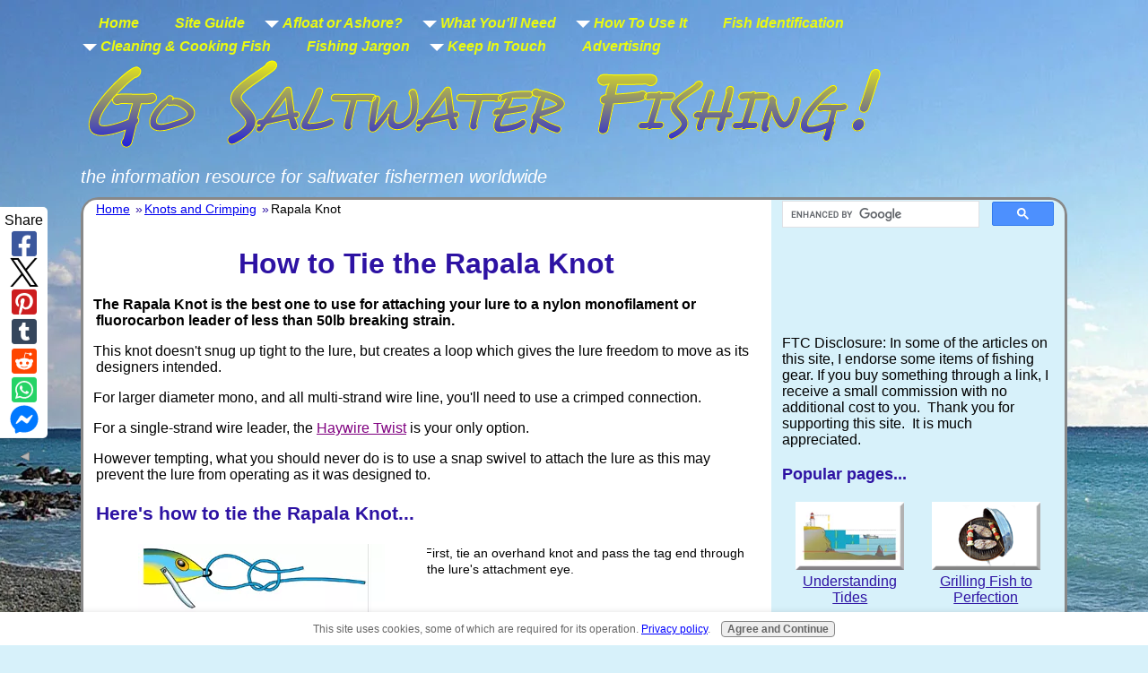

--- FILE ---
content_type: text/html; charset=UTF-8
request_url: https://www.go-saltwater-fishing.com/rapala-knot.html
body_size: 39791
content:
<!DOCTYPE HTML>
<html>
<head><meta http-equiv="content-type" content="text/html; charset=UTF-8"><title>The Rapala Knot Is The Best Way To Attach Lures To Your Mono Line</title><meta name="description" content="The Rapala Knot creates a loop which enables the lure to behave in an unrestricted, natural way. To tie, it's simplicity itself. First make an overhand knot, then"><meta id="viewport" name="viewport" content="width=device-width, initial-scale=1">
<link href="/sd/support-files/A.style.css.pagespeed.cf.Mp0YXLFCZ4.css" rel="stylesheet" type="text/css">
<!-- start: tool_blocks.sbi_html_head -->
<!-- Global site tag (gtag.js) - Google Analytics -->
<script async src="https://www.googletagmanager.com/gtag/js?id=G-6L57NQ2J28"></script>
<script>window.dataLayer=window.dataLayer||[];function gtag(){dataLayer.push(arguments);}gtag('js',new Date());gtag('config','G-6L57NQ2J28');</script>
<link rel="canonical" href="https://www.go-saltwater-fishing.com/rapala-knot.html"/>
<link rel="alternate" type="application/rss+xml" title="RSS" href="https://www.go-saltwater-fishing.com/saltwater-fishing.xml">
<meta property="og:site_name" content="Go Saltwater Fishing"/>
<meta property="og:title" content="The Rapala Knot Is The Best Way To Attach Lures To Your Mono Line"/>
<meta property="og:description" content="The Rapala Knot creates a loop which enables the lure to behave in an unrestricted, natural way. To tie, it's simplicity itself. First make an overhand knot, then"/>
<meta property="og:type" content="article"/>
<meta property="og:url" content="https://www.go-saltwater-fishing.com/rapala-knot.html"/>
<meta property="og:image" content="https://www.go-saltwater-fishing.com/saltwater-fishing-fb.jpg"/>
<meta property="fb:app_id" content="119469288167831"/>
<!-- SD --><link rel="preconnect" href="https://fonts.gstatic.com/" crossorigin>
<!-- BREADCRUMBS -->
<script type="application/ld+json" id="ld-breadcrumb-trail-27360.page-3709225">
        {
          "@context": "https://schema.org",
          "@type": "BreadcrumbList",
          "itemListElement": [{
                "@type": "ListItem",
                "position":1,
                "name": "Home",
                "item": "https://www.go-saltwater-fishing.com/"
            },{
                "@type": "ListItem",
                "position":2,
                "name": "Knots and Crimping",
                "item": "https://www.go-saltwater-fishing.com/saltwater-fishing-knots.html"
            },{
                "@type": "ListItem",
                "position":3,
                "name": "Rapala Knot"
            }]
        }
    </script>
<script>var https_page=0</script>
<style>.responsive_grid_block-188292013 div.responsive_col-1{width:50%}.responsive_grid_block-188292013 div.responsive_col-2{width:50%}@media only screen and (max-width:768px){.responsive_grid_block-188292013 div.responsive_col-1{width:50%}.responsive_grid_block-188292013 div.responsive_col-2{width:50%}}@media only screen and (max-width:447px){.responsive_grid_block-188292013 div.responsive_col-1{width:100%}.responsive_grid_block-188292013 div.responsive_col-2{width:100%}}</style>
<style>.responsive_grid_block-187293135 div.responsive_col-1{width:16.67%}.responsive_grid_block-187293135 div.responsive_col-2{width:16.66%}.responsive_grid_block-187293135 div.responsive_col-3{width:16.665%}.responsive_grid_block-187293135 div.responsive_col-4{width:16.66%}.responsive_grid_block-187293135 div.responsive_col-5{width:16.665%}.responsive_grid_block-187293135 div.responsive_col-6{width:16.66%}@media only screen and (max-width:768px){.responsive_grid_block-187293135 div.responsive_col-1{width:33.333%}.responsive_grid_block-187293135 div.responsive_col-2{width:33.333%}.responsive_grid_block-187293135 div.responsive_col-3{width:33.333%}.responsive_grid_block-187293135 div.responsive_col-4{width:33.333%}.responsive_grid_block-187293135 div.responsive_col-5{width:33.333%}.responsive_grid_block-187293135 div.responsive_col-6{width:33.333%}}@media only screen and (max-width:447px){.responsive_grid_block-187293135 div.responsive_col-1{width:50%}.responsive_grid_block-187293135 div.responsive_col-2{width:50%}.responsive_grid_block-187293135 div.responsive_col-3{width:50%}.responsive_grid_block-187293135 div.responsive_col-4{width:50%}.responsive_grid_block-187293135 div.responsive_col-5{width:50%}.responsive_grid_block-187293135 div.responsive_col-6{width:50%}}</style>
<style>.responsive_grid_block-229045487 div.responsive_col-1{width:50%}.responsive_grid_block-229045487 div.responsive_col-2{width:50%}@media only screen and (max-width:768px){.responsive_grid_block-229045487 div.responsive_col-1{width:50%}.responsive_grid_block-229045487 div.responsive_col-2{width:50%}}@media only screen and (max-width:447px){.responsive_grid_block-229045487 div.responsive_col-1{width:100%}.responsive_grid_block-229045487 div.responsive_col-2{width:100%}}</style>
<style>.responsive_grid_block-229045518 div.responsive_col-1{width:50%}.responsive_grid_block-229045518 div.responsive_col-2{width:50%}@media only screen and (max-width:768px){.responsive_grid_block-229045518 div.responsive_col-1{width:50%}.responsive_grid_block-229045518 div.responsive_col-2{width:50%}}@media only screen and (max-width:447px){.responsive_grid_block-229045518 div.responsive_col-1{width:100%}.responsive_grid_block-229045518 div.responsive_col-2{width:100%}}</style>
<style>.responsive_grid_block-229045534 div.responsive_col-1{width:50.1%}.responsive_grid_block-229045534 div.responsive_col-2{width:49.9%}@media only screen and (max-width:768px){.responsive_grid_block-229045534 div.responsive_col-1{width:50%}.responsive_grid_block-229045534 div.responsive_col-2{width:50%}}@media only screen and (max-width:447px){.responsive_grid_block-229045534 div.responsive_col-1{width:100%}.responsive_grid_block-229045534 div.responsive_col-2{width:100%}}</style>
<script src="https://www.go-saltwater-fishing.com/sd/support-files/gdprcookie.js.pagespeed.jm.pkndbbCar4.js" async defer></script><!-- end: tool_blocks.sbi_html_head -->
<!-- start: shared_blocks.131023076#end-of-head -->
<!-- Google Analytics -->
<!-- Replaced by GA Connected Service -->
<script data-grow-initializer="">!(function(){window.growMe||((window.growMe=function(e){window.growMe._.push(e);}),(window.growMe._=[]));var e=document.createElement("script");(e.type="text/javascript"),(e.src="https://faves.grow.me/main.js"),(e.defer=!0),e.setAttribute("data-grow-faves-site-id","U2l0ZTpjMjMzNzM0NS05Yjk4LTQ3MWUtYWYzNS1jNzllMjBlMTE0MTc=");var t=document.getElementsByTagName("script")[0];t.parentNode.insertBefore(e,t);})();</script>
<script async data-noptimize="1" data-cfasync="false" src="//scripts.scriptwrapper.com/tags/c2337345-9b98-471e-af35-c79e20e11417.js"></script>
<!-- end: shared_blocks.131023076#end-of-head -->
<script>var FIX=FIX||{};</script>
</head>
<body class="responsive">
<div id="PageWrapper" class="modern">
<div id="HeaderWrapper">
<div id="Header">
<div class="Liner">
<div class="WebsiteName">
<a href="/">Go Saltwater Fishing!</a>
</div><div class="Tagline">the information resource for saltwater fishermen worldwide</div>
<!-- start: shared_blocks.131023072#top-of-header -->
<div class="" style="margin-left: auto; margin-right: auto; float: none; width: 100%; box-sizing: border-box"><!-- start: tool_blocks.navbar.horizontal.center --><div class="ResponsiveNavWrapper">
<div class="ResponsiveNavButton"><span>Menu</span></div><div class="HorizontalNavBarCenter HorizontalNavBar HorizontalNavBarCSS ResponsiveNav"><ul class="root"><li class="li1"><a href="/">Home</a></li><li class="li1"><a href="/go-saltwater-fishing-site-map.html">Site Guide</a></li><li class="li1 submenu"><span class="navheader">Afloat or Ashore?</span><ul><li class="li2"><a href="/shore-fishing.html">Shore Fishing</a></li><li class="li2"><a href="/boat-fishing.html">Boat Fishing</a></li><li class="li2"><a href="/saltwater-fishing-boats.html">Especially for Fishing Boat Owners</a></li><li class="li2"><a href="/ocean-kayak-fishing.html">Especially for Kayakers</a></li><li class="li2"><a href="/sailboat-cruising.html">Especially for Sailboaters</a></li></ul></li><li class="li1 submenu"><span class="navheader">What You'll Need</span><ul><li class="li2"><a href="/saltwater-fishing-gear.html">Fishing Gear</a></li><li class="li2"><a href="/saltwater-fishing-rods.html">All About Rods</a></li><li class="li2"><a href="/saltwater-fishing-reels.html">All About Reels</a></li><li class="li2"><a href="/fishing-rods-and-reels.html">Rod and Reel Combos</a></li><li class="li2"><a href="/salt-water-fishing-lures.html">Artificial Lures</a></li><li class="li2"><a href="/fishing-baits.html">Natural Bait</a></li><li class="li2"><a href="/fishing-line-comparison.html">Fishing Line</a></li><li class="li2"><a href="/fish-hooks.html">Hooks</a></li></ul></li><li class="li1 submenu"><span class="navheader">How To Use It</span><ul><li class="li2"><a href="/fishing-techniques.html">Fishing Techniques</a></li><li class="li2"><a href="/fishing-rigs.html">Fishing Rigs</a></li><li class="li2"><a href="/saltwater-fishing-tips.html">Fishing Tips</a></li><li class="li2"><a href="/saltwater-fishing-knots.html">Knots and Crimping</a></li></ul></li><li class="li1"><a href="/saltwater-fish-identification.html">Fish Identification</a></li><li class="li1 submenu"><span class="navheader">Cleaning & Cooking Fish</span><ul><li class="li2"><a href="/cleaning-fish.html">Cleaning Your Catch</a></li><li class="li2"><a href="/cooking-fish.html">Cooking your Catch</a></li></ul></li><li class="li1"><a href="/fishing-terms.html">Fishing Jargon</a></li><li class="li1 submenu"><span class="navheader">Keep In Touch</span><ul><li class="li2"><a href="/about-us.html">About Us</a></li><li class="li2"><a href="/Contact-Us.html">Contact Us</a></li><li class="li2"><a href="/saltwater-fishing-blog.html">What's New?</a></li></ul></li><li class="li1"><a href="/advertising.html">Advertising</a></li></ul></div></div>
<!-- end: tool_blocks.navbar.horizontal.center -->
</div>
<!-- end: shared_blocks.131023072#top-of-header -->
<!-- start: shared_blocks.131023032#bottom-of-header -->
<!-- end: shared_blocks.131023032#bottom-of-header -->
</div><!-- end Liner -->
</div><!-- end Header -->
</div><!-- end HeaderWrapper -->
<div id="ColumnsWrapper">
<div id="ContentWrapper">
<div id="ContentColumn">
<div class="Liner">
<!-- start: shared_blocks.131023029#above-h1 -->
<div class="BreadcrumbBlock BreadcrumbBlockLeft">
<!-- Breadcrumbs: Knots and Crimping --><!--  -->
<ol class="BreadcrumbTiers" id="breadcrumb-trail-27360.page-3709225">
<li class="BreadcrumbItem" id="breadcrumb-trail-27360.page-3709225.346842"><a href="https://www.go-saltwater-fishing.com/"><span>Home</span></a></li>
<li class="BreadcrumbItem" id="breadcrumb-trail-27360.page-3709225.3300052"><a href="https://www.go-saltwater-fishing.com/saltwater-fishing-knots.html"><span>Knots and Crimping</span></a></li>
<li class="BreadcrumbItem" id="breadcrumb-trail-27360.page-3709225.3709225"><span>Rapala Knot</span></li></ol>
</div>
<!-- end: shared_blocks.131023029#above-h1 -->
<h1 style="text-align: center">How to Tie the Rapala Knot<br/></h1>
<!-- start: shared_blocks.131023080#below-h1 -->
<!-- end: shared_blocks.131023080#below-h1 -->
<p><b>The Rapala Knot is the best one to use for attaching your lure to a nylon monofilament or fluorocarbon leader of less than 50lb breaking strain.<br/></b></p>
<!-- start: shared_blocks.131023075#below-paragraph-1 --><!-- end: shared_blocks.131023075#below-paragraph-1 -->
<p style="text-align: start;">This knot doesn't snug up tight to the lure, but creates a loop which gives the lure freedom to move as its designers intended.</p><p style="text-align: start;">For larger diameter mono, and all multi-strand wire line, you'll need to use a crimped connection.</p><p style="text-align: start;">For a single-strand wire leader, the&#xa0;<a style="color: purple;" href="https://www.go-saltwater-fishing.com/haywire-twist.html" onclick="return FIX.track(this);"><u>Haywire Twist</u></a>&#xa0;is your only option.</p><p style="text-align: start;">However tempting, what you should never do is to use a snap swivel to attach the lure as this may prevent the lure from operating as it was designed to.</p>
<h3>Here's how to tie the Rapala Knot...<br/></h3>
<div class="responsive_grid_block-2 responsive_grid_block-188292013"><div class="responsive-row"><div class="responsive_col-1 responsive_grid_block-188292013">
<div class="ImageBlock ImageBlockCenter"><img src="[data-uri]" alt="How to Tie the Rapala Knot, Stage 1" title="How to Tie the Rapala Knot, Stage 1" data-pin-media="https://www.go-saltwater-fishing.com/images/Rapala-knot1.jpg" style="width: 275px; height: auto"><span class="Caption CaptionCenter" style="max-width:275px"><b>Stage 1</b></span></div>
</div><div class="responsive_col-2 responsive_grid_block-188292013">
<p><span style="color: rgb(0, 0, 0);font-family: 'lucida sans unicode','lucida grande',verdana,arial,sans-serif;font-size: 14px;font-style: normal;font-weight: normal;text-align: start;background-color: rgb(255, 255, 255);">First, tie an overhand knot and pass the tag end through the lure's attachment eye.</span></p>
</div></div><!-- responsive_row --><div class="responsive-row"><div class="responsive_col-1 responsive_grid_block-188292013">
<div class="ImageBlock ImageBlockCenter"><img src="https://www.go-saltwater-fishing.com/images/xRapala-knot2.jpg.pagespeed.ic.Au8dxQAi8v.webp" width="275" height="109" alt="How to Tie the Rapala Knot, Stage 2" title="How to Tie the Rapala Knot, Stage 2" data-pin-media="https://www.go-saltwater-fishing.com/images/Rapala-knot2.jpg" style="width: 275px; height: auto"><span class="Caption CaptionCenter" style="max-width:275px"><b>Stage 2</b></span></div>
</div><div class="responsive_col-2 responsive_grid_block-188292013">
<p><span style="color: rgb(0, 0, 0);font-family: 'lucida sans unicode','lucida grande',verdana,arial,sans-serif;font-size: 14px;font-style: normal;font-weight: normal;text-align: start;background-color: rgb(255, 255, 255);">Then, wrap the tag end three times around the standing part of the line before tucking it back through the overhand knot as shown.</span></p>
</div></div><!-- responsive_row --><div class="responsive-row"><div class="responsive_col-1 responsive_grid_block-188292013">
<div class="ImageBlock ImageBlockCenter"><img src="https://www.go-saltwater-fishing.com/images/xRapala-knot3.jpg.pagespeed.ic.F85SPEnMQs.webp" width="275" height="129" alt="How to Tie the Rapala Knot, Stage 3" title="How to Tie the Rapala Knot, Stage 3" data-pin-media="https://www.go-saltwater-fishing.com/images/Rapala-knot3.jpg" style="width: 275px; height: auto"><span class="Caption CaptionCenter" style="max-width:275px"><b>Stage 3</b></span></div>
</div><div class="responsive_col-2 responsive_grid_block-188292013">
<p><span style="color: rgb(0, 0, 0);font-family: 'lucida sans unicode','lucida grande',verdana,arial,sans-serif;font-size: 14px;font-style: normal;font-weight: normal;text-align: start;background-color: rgb(255, 255, 255);">Next, pass the tag end back through the loop you've formed ...</span></p>
</div></div><!-- responsive_row --><div class="responsive-row"><div class="responsive_col-1 responsive_grid_block-188292013">
<div class="ImageBlock ImageBlockCenter"><img src="[data-uri]" alt="How to Tie the Rapala Knot, Stage 4" title="How to Tie the Rapala Knot, Stage 4" data-pin-media="https://www.go-saltwater-fishing.com/images/Rapala-knot4.jpg" style="width: 275px; height: auto"><span class="Caption CaptionCenter" style="max-width:275px"><b>Stage 4</b></span></div>
</div><div class="responsive_col-2 responsive_grid_block-188292013">
<p><span style="color: rgb(0, 0, 0);font-family: 'lucida sans unicode','lucida grande',verdana,arial,sans-serif;font-size: 14px;font-style: normal;font-weight: normal;text-align: start;background-color: rgb(255, 255, 255);">... and finally pull the knot up tight.</span></p>
</div></div><!-- responsive_row --></div><!-- responsive_grid_block -->
<!-- start: shared_blocks.232125406#PRO-KNOT Saltwater Fishing Knot Cards -->
<div class="ImageBlock ImageBlockCenter"><a href="https://bassproshops.vzck.net/vo4DL" onclick="return FIX.track(this);" rel="noopener nofollow" target="_blank"><img src="https://www.go-saltwater-fishing.com/images/xPRO-KNOTSaltwaterFishingKno.jpg.pagespeed.ic.27Aj3OfGVk.webp" width="650" height="451" alt="PRO-KNOT Saltwater Fishing Knot Cards" title="PRO-KNOT Saltwater Fishing Knot Cards" data-pin-media="https://www.go-saltwater-fishing.com/images/PRO-KNOTSaltwaterFishingKno.jpg" style="width: 650px; height: auto"><span class="Caption CaptionCenter" style="max-width:650px"><b>PRO-KNOT Saltwater Fishing Knot Cards</b></span></a></div>
<!-- end: shared_blocks.232125406#PRO-KNOT Saltwater Fishing Knot Cards -->
<!-- start: shared_blocks.223783907#RP Knots -->
<div class="RelatedPagesContainer" style="box-sizing: border-box"><h2>More Knots...</h2>
<div class="RelatedPagesBlock" style="text-align:left"><!--  --><ul data-maxitems="5" class="text"><li><div class="relatedpages-default" id="relatedpages223783909" id="223783909">
<div class="relatedPagesThumbnail "><a href="/haywire-twist.html">&nbsp;</a></div>
<div class="desc"> <h3><a href="/haywire-twist.html">The Haywire Twist - Join Single Strand Wire To Hooks, Lures & Swivels</a></h3><p>Crimps won’t hold in single-strand wire – you’ll need to learn the Haywire Twist for the connection at the lure and other items of hardware like swivels and hooks</p></div></div></li><li><div class="relatedpages-default" id="relatedpages223783909" id="223783909">
<div class="relatedPagesThumbnail "><a href="/dropper-loop.html">&nbsp;</a></div>
<div class="desc"> <h3><a href="/dropper-loop.html">The Dropper Loop is a ‘Stand-Off’ Loop for Paternoster and Jig Rigs</a></h3><p>There are several ways of forming a dropper loop but they are all relatively weak. This version however is one of the strongest</p></div></div></li><li><div class="relatedpages-default" id="relatedpages223783909" id="223783909">
<div class="relatedPagesThumbnail "><a href="/braid-knot.html">&nbsp;</a></div>
<div class="desc"> <h3><a href="/braid-knot.html">Use The Braid Knot For Attaching Braid Lines To Swivels</a></h3><p>Braided polyester line accepts a variety of knots, but this one, the braid knot, is particularly suited to it - and its a cinch to tie</p></div></div></li><li><div class="relatedpages-default" id="relatedpages223783909" id="223783909">
<div class="relatedPagesThumbnail "><a href="/albright-knot.html">&nbsp;</a></div>
<div class="desc"> <h3><a href="/albright-knot.html">The Albright Knot - Connect Mono Or Braid Line To Single Strand Wire</a></h3><p>Crimps won’t hold in single-strand wire. You’ll need to learn the Albright Knot for joining it to your main line, and the Haywire Twist for the connection at the lure</p></div></div></li></ul>
</div>
</div>
<!-- end: shared_blocks.223783907#RP Knots -->
<!-- start: shared_blocks.131023074#above-socialize-it -->
<div id="amzn-assoc-ad-eee83de9-b012-483a-ac80-2a877df8a0ba"></div><script async src="//z-na.amazon-adsystem.com/widgets/onejs?MarketPlace=US&adInstanceId=eee83de9-b012-483a-ac80-2a877df8a0ba"></script>
<div align="center"><fb:like href="https://www.go-saltwater-fishing.com/" send="false" width="450" show_faces="false" font="lucida grande"></fb:like></div>
<!-- start: tool_blocks.faceit_comment -->
<div id="COMMENTING" class="fb-comment"><h3><span style="color:red;">New!</span> Comments</h3> Have your say about what you've just read! Leave me a comment in the box below.<div class="fb-comments" data-href="http://www.go-saltwater-fishing.com/rapala-knot.html" data-numposts="5" data-width="500"></div></div><!-- end: tool_blocks.faceit_comment -->
<!-- start: tool_blocks.whatsnew.[base64] -->
<div class="WhatsNew" style="width: 100%">
<h2><a href="https://www.go-saltwater-fishing.com/saltwater-fishing-blog.html">Recent Articles</a></h2><div class="WhatsNew-subscribe">
<img loading="lazy" class="WhatsNew-icon" src="[data-uri]" alt="RSS"/>
<ul>
<li>
<a href="https://www.go-saltwater-fishing.com/saltwater-fishing.xml">
<img loading="lazy" src="[data-uri]" alt="XML RSS"/>
</a>
</li> <li>
<a href="https://feedly.com/i/subscription/feed/https://www.go-saltwater-fishing.com/saltwater-fishing.xml" target="new" rel="nofollow">
<img loading="lazy" src="[data-uri]" alt="follow us in feedly"/>
</a>
</li> <li>
<a href="https://add.my.yahoo.com/rss?url=https://www.go-saltwater-fishing.com/saltwater-fishing.xml" target="new" rel="nofollow">
<img loading="lazy" src="[data-uri]" alt="Add to My Yahoo!"/>
</a>
</li> </ul>
</div><ol>
<li>
<h3><a href="https://www.go-saltwater-fishing.com/fishing-rods-and-reels.html">Sea Fishing Rods and Reels Must Be Compatible for a Balanced Outfit</a></h3><p class="WhatsNew-time"><abbr title="2021-03-08T08:30:10-0500">Mar 08, 21 08:30 AM</abbr></p><div class="WhatsNew-content">A quality reel fitted to a quality rod doesn't necessarily make it a quality outfit. Your fishing rods and reels have to be properly matched if you're to get the best out of them, and here’s how</div><p class="WhatsNew-more"><a href="/fishing-rods-and-reels.html">Read More</a></p></li>
<li>
<h3><a href="https://www.go-saltwater-fishing.com/lure-fishing-tip.html">Essential Lure Fishing Tips That All Saltwater Anglers Should Know</a></h3><p class="WhatsNew-time"><abbr title="2021-03-08T04:51:50-0500">Mar 08, 21 04:51 AM</abbr></p><div class="WhatsNew-content">Which single lure fishing tip applies to trolling, jigging, baitcasting, spinning, fly fishing and any other branch of lure fishing? Well, it is the one at the top of this list</div><p class="WhatsNew-more"><a href="/lure-fishing-tip.html">Read More</a></p></li>
<li>
<h3><a href="https://www.go-saltwater-fishing.com/jig-fishing-tips.html">Vital Jig Fishing Tips That You Really Cannot Afford To Miss!</a></h3><p class="WhatsNew-time"><abbr title="2021-03-07T10:20:45-0500">Mar 07, 21 10:20 AM</abbr></p><div class="WhatsNew-content">Essential jig fishing tips to help you select the right lure for successful jig fishing, together with the techniques required to get the most out of your jig fishing outfit</div><p class="WhatsNew-more"><a href="/jig-fishing-tips.html">Read More</a></p></li></ol></div><!-- end: tool_blocks.whatsnew.[base64] -->
<!-- start: shared_blocks.136339752#para divider -->
<hr style="color:#1d43bf;background-color:#1d43bf;border-style:solid;width:100%;height:1px;margin-left:auto;margin-right:auto;">
<!-- end: shared_blocks.136339752#para divider -->
<!-- end: shared_blocks.131023074#above-socialize-it -->
<!-- start: shared_blocks.131023031#socialize-it -->
<!-- start: tool_blocks.social_sharing -->
<div class="SocialShare SocialShareSticky SocialShareStickyLeft"><label>Share</label><a href="#" rel="noopener noreferrer" onclick="window.open('https://www.facebook.com/sharer.php?u='+ encodeURIComponent(document.location.href) +'&t=' + encodeURIComponent(document.title), 'sharer','toolbar=0,status=0,width=700,height=500,resizable=yes,scrollbars=yes');return false;" target="_blank" class="socialIcon facebook"><svg width="20" height="20" aria-hidden="true" focusable="false" data-prefix="fab" data-icon="facebook-square" role="img" xmlns="http://www.w3.org/2000/svg" viewBox="0 0 448 512"><path fill="currentColor" d="M400 32H48A48 48 0 0 0 0 80v352a48 48 0 0 0 48 48h137.25V327.69h-63V256h63v-54.64c0-62.15 37-96.48 93.67-96.48 27.14 0 55.52 4.84 55.52 4.84v61h-31.27c-30.81 0-40.42 19.12-40.42 38.73V256h68.78l-11 71.69h-57.78V480H400a48 48 0 0 0 48-48V80a48 48 0 0 0-48-48z" class=""></path></svg><span>Facebook</span></a><a href="#" rel="noopener noreferrer" onclick="window.open('https://twitter.com/intent/tweet?text=Reading%20about%20this:%20'+encodeURIComponent(document.title)+'%20-%20' + encodeURIComponent(document.location.href), 'sharer','toolbar=0,status=0,width=700,height=500,resizable=yes,scrollbars=yes');return false;" target="_blank" class="socialIcon twitter"><svg width="20" height="20" aria-hidden="true" focusable="false" data-prefix="fab" data-icon="twitter-square" role="img" viewBox="0 0 1200 1227" fill="none" xmlns="http://www.w3.org/2000/svg"><path d="M714.163 519.284L1160.89 0H1055.03L667.137 450.887L357.328 0H0L468.492 681.821L0 1226.37H105.866L515.491 750.218L842.672 1226.37H1200L714.137 519.284H714.163ZM569.165 687.828L521.697 619.934L144.011 79.6944H306.615L611.412 515.685L658.88 583.579L1055.08 1150.3H892.476L569.165 687.854V687.828Z" fill="currentColor"></path></svg><span>X</span></a><a href="#" rel="noopener noreferrer" onclick="var script = document.createElement('script');script.setAttribute('type','text/javascript');script.setAttribute('src', 'https://assets.pinterest.com/js/pinmarklet.js');document.getElementsByTagName('head')[0].appendChild(script);return false" target="_blank" class="socialIcon pinterest"><svg width="20" height="20" aria-hidden="true" focusable="false" data-prefix="fab" data-icon="pinterest-square" role="img" xmlns="http://www.w3.org/2000/svg" viewBox="0 0 448 512"><path fill="currentColor" d="M448 80v352c0 26.5-21.5 48-48 48H154.4c9.8-16.4 22.4-40 27.4-59.3 3-11.5 15.3-58.4 15.3-58.4 8 15.3 31.4 28.2 56.3 28.2 74.1 0 127.4-68.1 127.4-152.7 0-81.1-66.2-141.8-151.4-141.8-106 0-162.2 71.1-162.2 148.6 0 36 19.2 80.8 49.8 95.1 4.7 2.2 7.1 1.2 8.2-3.3.8-3.4 5-20.1 6.8-27.8.6-2.5.3-4.6-1.7-7-10.1-12.3-18.3-34.9-18.3-56 0-54.2 41-106.6 110.9-106.6 60.3 0 102.6 41.1 102.6 99.9 0 66.4-33.5 112.4-77.2 112.4-24.1 0-42.1-19.9-36.4-44.4 6.9-29.2 20.3-60.7 20.3-81.8 0-53-75.5-45.7-75.5 25 0 21.7 7.3 36.5 7.3 36.5-31.4 132.8-36.1 134.5-29.6 192.6l2.2.8H48c-26.5 0-48-21.5-48-48V80c0-26.5 21.5-48 48-48h352c26.5 0 48 21.5 48 48z" class=""></path></svg><span>Pinterest</span></a><a href="#" rel="noopener noreferrer" onclick="window.open('https://www.tumblr.com/share/link?url='+ encodeURIComponent(document.location.href) + '&name='+ encodeURIComponent(document.title), 'sharer','toolbar=0,status=0,width=700,height=500,resizable=yes,scrollbars=yes');return false;" target="_blank" class="socialIcon tumblr"><svg width="20" height="20" aria-hidden="true" focusable="false" data-prefix="fab" data-icon="tumblr-square" role="img" xmlns="http://www.w3.org/2000/svg" viewBox="0 0 448 512"><path fill="currentColor" d="M400 32H48C21.5 32 0 53.5 0 80v352c0 26.5 21.5 48 48 48h352c26.5 0 48-21.5 48-48V80c0-26.5-21.5-48-48-48zm-82.3 364.2c-8.5 9.1-31.2 19.8-60.9 19.8-75.5 0-91.9-55.5-91.9-87.9v-90h-29.7c-3.4 0-6.2-2.8-6.2-6.2v-42.5c0-4.5 2.8-8.5 7.1-10 38.8-13.7 50.9-47.5 52.7-73.2.5-6.9 4.1-10.2 10-10.2h44.3c3.4 0 6.2 2.8 6.2 6.2v72h51.9c3.4 0 6.2 2.8 6.2 6.2v51.1c0 3.4-2.8 6.2-6.2 6.2h-52.1V321c0 21.4 14.8 33.5 42.5 22.4 3-1.2 5.6-2 8-1.4 2.2.5 3.6 2.1 4.6 4.9l13.8 40.2c1 3.2 2 6.7-.3 9.1z" class=""></path></svg><span>Tumblr</span></a><a href="#" rel="noopener noreferrer" onclick="window.open('https://reddit.com/submit?url='+ encodeURIComponent(document.location.href) + '&title=' + encodeURIComponent(document.title), 'sharer','toolbar=0,status=0,width=700,height=500,resizable=yes,scrollbars=yes');return false;" target="_blank" class="socialIcon reddit"><svg width="20" height="20" aria-hidden="true" focusable="false" data-prefix="fab" data-icon="reddit-square" role="img" xmlns="http://www.w3.org/2000/svg" viewBox="0 0 448 512"><path fill="currentColor" d="M283.2 345.5c2.7 2.7 2.7 6.8 0 9.2-24.5 24.5-93.8 24.6-118.4 0-2.7-2.4-2.7-6.5 0-9.2 2.4-2.4 6.5-2.4 8.9 0 18.7 19.2 81 19.6 100.5 0 2.4-2.3 6.6-2.3 9 0zm-91.3-53.8c0-14.9-11.9-26.8-26.5-26.8-14.9 0-26.8 11.9-26.8 26.8 0 14.6 11.9 26.5 26.8 26.5 14.6 0 26.5-11.9 26.5-26.5zm90.7-26.8c-14.6 0-26.5 11.9-26.5 26.8 0 14.6 11.9 26.5 26.5 26.5 14.9 0 26.8-11.9 26.8-26.5 0-14.9-11.9-26.8-26.8-26.8zM448 80v352c0 26.5-21.5 48-48 48H48c-26.5 0-48-21.5-48-48V80c0-26.5 21.5-48 48-48h352c26.5 0 48 21.5 48 48zm-99.7 140.6c-10.1 0-19 4.2-25.6 10.7-24.1-16.7-56.5-27.4-92.5-28.6l18.7-84.2 59.5 13.4c0 14.6 11.9 26.5 26.5 26.5 14.9 0 26.8-12.2 26.8-26.8 0-14.6-11.9-26.8-26.8-26.8-10.4 0-19.3 6.2-23.8 14.9l-65.7-14.6c-3.3-.9-6.5 1.5-7.4 4.8l-20.5 92.8c-35.7 1.5-67.8 12.2-91.9 28.9-6.5-6.8-15.8-11-25.9-11-37.5 0-49.8 50.4-15.5 67.5-1.2 5.4-1.8 11-1.8 16.7 0 56.5 63.7 102.3 141.9 102.3 78.5 0 142.2-45.8 142.2-102.3 0-5.7-.6-11.6-2.1-17 33.6-17.2 21.2-67.2-16.1-67.2z" class=""></path></svg><span>Reddit</span></a><a href="#" rel="noopener noreferrer" onclick="window.open('https://api.whatsapp.com/send?text='+encodeURIComponent(document.location.href), 'sharer','toolbar=0,status=0,width=700,height=500,resizable=yes,scrollbars=yes');return false;" target="_blank" class="socialIcon whatsapp"><svg width="20" height="20" aria-hidden="true" focusable="false" data-prefix="fab" data-icon="whatsapp-square" role="img" xmlns="http://www.w3.org/2000/svg" viewBox="0 0 448 512"><path fill="currentColor" d="M224 122.8c-72.7 0-131.8 59.1-131.9 131.8 0 24.9 7 49.2 20.2 70.1l3.1 5-13.3 48.6 49.9-13.1 4.8 2.9c20.2 12 43.4 18.4 67.1 18.4h.1c72.6 0 133.3-59.1 133.3-131.8 0-35.2-15.2-68.3-40.1-93.2-25-25-58-38.7-93.2-38.7zm77.5 188.4c-3.3 9.3-19.1 17.7-26.7 18.8-12.6 1.9-22.4.9-47.5-9.9-39.7-17.2-65.7-57.2-67.7-59.8-2-2.6-16.2-21.5-16.2-41s10.2-29.1 13.9-33.1c3.6-4 7.9-5 10.6-5 2.6 0 5.3 0 7.6.1 2.4.1 5.7-.9 8.9 6.8 3.3 7.9 11.2 27.4 12.2 29.4s1.7 4.3.3 6.9c-7.6 15.2-15.7 14.6-11.6 21.6 15.3 26.3 30.6 35.4 53.9 47.1 4 2 6.3 1.7 8.6-1 2.3-2.6 9.9-11.6 12.5-15.5 2.6-4 5.3-3.3 8.9-2 3.6 1.3 23.1 10.9 27.1 12.9s6.6 3 7.6 4.6c.9 1.9.9 9.9-2.4 19.1zM400 32H48C21.5 32 0 53.5 0 80v352c0 26.5 21.5 48 48 48h352c26.5 0 48-21.5 48-48V80c0-26.5-21.5-48-48-48zM223.9 413.2c-26.6 0-52.7-6.7-75.8-19.3L64 416l22.5-82.2c-13.9-24-21.2-51.3-21.2-79.3C65.4 167.1 136.5 96 223.9 96c42.4 0 82.2 16.5 112.2 46.5 29.9 30 47.9 69.8 47.9 112.2 0 87.4-72.7 158.5-160.1 158.5z" class=""></path></svg><span>WhatsApp</span></a><a href="#" rel="noopener noreferrer" onclick="window.open('https://www.facebook.com/dialog/send?app_id=119469288167831&link='+encodeURIComponent(document.location.href)+'&redirect_uri='+encodeURIComponent(document.location.href), 'sharer','toolbar=0,status=0,width=850,height=500,resizable=yes,scrollbars=yes');return false;" target="_blank" class="socialIcon messenger"><svg width="20" height="20" aria-hidden="true" focusable="false" data-prefix="fab" data-icon="facebook-messenger" role="img" xmlns="http://www.w3.org/2000/svg" viewBox="0 0 512 512"><path fill="currentColor" d="M256.55 8C116.52 8 8 110.34 8 248.57c0 72.3 29.71 134.78 78.07 177.94 8.35 7.51 6.63 11.86 8.05 58.23A19.92 19.92 0 0 0 122 502.31c52.91-23.3 53.59-25.14 62.56-22.7C337.85 521.8 504 423.7 504 248.57 504 110.34 396.59 8 256.55 8zm149.24 185.13l-73 115.57a37.37 37.37 0 0 1-53.91 9.93l-58.08-43.47a15 15 0 0 0-18 0l-78.37 59.44c-10.46 7.93-24.16-4.6-17.11-15.67l73-115.57a37.36 37.36 0 0 1 53.91-9.93l58.06 43.46a15 15 0 0 0 18 0l78.41-59.38c10.44-7.98 24.14 4.54 17.09 15.62z" class=""></path></svg><span>Messenger</span></a><a href="#" title="Show / Hide" onclick="this.parentNode.classList.toggle('hidden'); return false;"><img class="hideButton" alt="Show / Hide" src="[data-uri]"></a></div>
<!-- end: tool_blocks.social_sharing -->
<!-- end: shared_blocks.131023031#socialize-it -->
<!-- start: shared_blocks.131023071#below-socialize-it -->
<!-- end: shared_blocks.131023071#below-socialize-it -->
</div><!-- end Liner -->
</div><!-- end ContentColumn -->
</div><!-- end ContentWrapper -->
<div id="NavWrapper">
<div id="NavColumn">
<div class="Liner">
<!-- start: shared_blocks.131023081#top-of-nav-column -->
<div class="" style="float: left; width: 100%; box-sizing: border-box"><div align="right"><form action="https://www.google.com" id="cse-search-box" target="_blank">
<div>
<script async src="https://cse.google.com/cse.js?cx=partner-pub-1033306549679837:5840394375"></script>
<div class="gcse-searchbox-only"></div>
</div>
</form>
<script src="https://www.google.com/coop/cse/brand?form=cse-search-box&amp;lang=en"></script>
</div>
<!-- start: tool_blocks.faceit_like.3 --><div style='min-height:94px; display: block;'><div class="fb-like" data-font="tahoma" data-href="http://www.go-saltwater-fishing.com" data-layout="button_count" data-send="false" data-show-faces="false" data-width="160"></div></div><!-- end: tool_blocks.faceit_like.3 -->
<p>FTC Disclosure: In some of the articles on this site, I endorse some items of fishing gear. If you buy something through a link, I receive a small commission with no additional cost to you.&#xa0; Thank you for supporting this site.&#xa0; It is much appreciated.</p>
<h4>Popular pages...</h4>
<!-- start: shared_blocks.229045487#TN - Top Nav -->
<div class="responsive_grid_block-2 responsive_grid_block-229045487"><div class="responsive-row"><div class="responsive_col-1 responsive_grid_block-229045487">
<div class="ImageBlock ImageBlockCenter"><a href="https://www.go-saltwater-fishing.com/how-to-read-tide-tables.html" title="Go to How to Read Tide Tables "><img src="[data-uri]" width="121" height="75.625" alt="Thumbnail sketch - Tidal differances" title="Thumbnail sketch - Tidal differances" data-pin-media="https://www.go-saltwater-fishing.com/images/thumb-tidal-range.png" style="width: 121px; height: auto"><span class="Caption CaptionCenter" style="max-width:121px">Understanding Tides</span></a></div>
</div><div class="responsive_col-2 responsive_grid_block-229045487">
<div class="ImageBlock ImageBlockCenter"><a href="https://www.go-saltwater-fishing.com/grilled-fish-recipes.html" title="Go to Grilled Fish Recipes that Really Get Your Taste Buds Up On Their Toes!"><img src="https://www.go-saltwater-fishing.com/images/xthumb-barbecue.png.pagespeed.ic.KTja6afHqK.webp" width="121" height="75.625" alt="Thumbnail sketch - Fish steaks in barbecue" title="Thumbnail sketch - Fish steaks in barbecue" data-pin-media="https://www.go-saltwater-fishing.com/images/thumb-barbecue.png" style="width: 121px; height: auto"><span class="Caption CaptionCenter" style="max-width:121px">Grilling Fish to Perfection</span></a></div>
</div></div><!-- responsive_row --><div class="responsive-row"><div class="responsive_col-1 responsive_grid_block-229045487">
<div class="ImageBlock ImageBlockCenter"><a href="https://www.go-saltwater-fishing.com/paravane.html" title="Go to Use a Trolling Paravane or a Planer to Get Your Lure Down Deeper"><img src="https://www.go-saltwater-fishing.com/images/xthumb-paravane-rig.png.pagespeed.ic.mDaqUPjH80.webp" width="120" height="75" alt="Thumbnail sketch - Trolling with a paravane" title="Thumbnail sketch - Trolling with a paravane" data-pin-media="https://www.go-saltwater-fishing.com/images/thumb-paravane-rig.png" style="width: 120px; height: auto"><span class="Caption CaptionCenter" style="max-width:120px">Using Paravanes</span></a></div>
</div><div class="responsive_col-2 responsive_grid_block-229045487">
<div class="ImageBlock ImageBlockCenter"><a href="https://www.go-saltwater-fishing.com/uni-knot.html" title="Go to The Uni-Knot Is The Most Versatile Of All Fishing Knots"><img src="https://www.go-saltwater-fishing.com/images/xthumb-uniknot.png.pagespeed.ic.IZMNxCxTo4.webp" width="120" height="75" alt="Thumbnail sketch - How to tie fishing knots" title="Thumbnail sketch - How to tie fishing knots" data-pin-media="https://www.go-saltwater-fishing.com/images/thumb-uniknot.png" style="width: 120px; height: auto"><span class="Caption CaptionCenter" style="max-width:120px">A Vital Knot to Learn to Tie</span></a></div>
</div></div><!-- responsive_row --><div class="responsive-row"><div class="responsive_col-1 responsive_grid_block-229045487">
<div class="ImageBlock ImageBlockCenter"><a href="https://www.go-saltwater-fishing.com/how-to-fillet-a-fish.html" title="Go to How To Fillet a Fish Like a Fishmonger - Quickly and With No Waste!"><img src="https://www.go-saltwater-fishing.com/images/xthumb-filleting-flatfish.png.pagespeed.ic.mQDc_P86iL.webp" width="120" height="75" alt="Thumbnail sketch - Filleting a flatfish" title="Thumbnail sketch - Filleting a flatfish" data-pin-media="https://www.go-saltwater-fishing.com/images/thumb-filleting-flatfish.png" style="width: 120px; height: auto"><span class="Caption CaptionCenter" style="max-width:120px">How to Fillet a Fish</span></a></div>
</div><div class="responsive_col-2 responsive_grid_block-229045487">
<div class="ImageBlock ImageBlockCenter"><a href="https://www.go-saltwater-fishing.com/how-to-use-a-crimper.html" title="Go to How to Use a Crimper"><img src="[data-uri]" width="121" height="75.625" alt="Thumbnail sketch - Crimping tool" title="Thumbnail sketch - Crimping tool" data-pin-media="https://www.go-saltwater-fishing.com/images/thumb-crimping-connections.png" style="width: 121px; height: auto"><span class="Caption CaptionCenter" style="max-width:121px">Crimping Correctly</span></a></div>
</div></div><!-- responsive_row --><div class="responsive-row"><div class="responsive_col-1 responsive_grid_block-229045487">
<div class="ImageBlock ImageBlockCenter"><a href="https://www.go-saltwater-fishing.com/bird-teaser.html" title="Go to A Bird Teaser is a Big Help in Attracting Fish to Your Trolling Lure"><img src="[data-uri]" width="121" height="75.625" alt="Thumbnail sketch - Bird teaser" title="Thumbnail sketch - Bird teaser" data-pin-media="https://www.go-saltwater-fishing.com/images/thumb-bird-teaser.png" style="width: 121px; height: auto"><span class="Caption CaptionCenter" style="max-width:121px">Using a Teaser</span></a></div>
</div><div class="responsive_col-2 responsive_grid_block-229045487">
<div class="ImageBlock ImageBlockCenter"><a href="https://www.go-saltwater-fishing.com/fishing-rod-action.html" title="Go to Fishing Rod Action – What Is It, & How Do You Measure It?"><img src="[data-uri]" width="121" height="75.625" alt="Thumbnail sketch - IGFA rod classes" title="Thumbnail sketch - IGFA rod classes" data-pin-media="https://www.go-saltwater-fishing.com/images/thumb-rod-rating.png" style="width: 121px; height: auto"><span class="Caption CaptionCenter" style="max-width:121px">IGFA Classes & Rod Action</span></a></div>
</div></div><!-- responsive_row --><div class="responsive-row"><div class="responsive_col-1 responsive_grid_block-229045487">
<div class="ImageBlock ImageBlockCenter"><a href="https://www.go-saltwater-fishing.com/fishing-hook-sizes.html" title="Go to Fishing Hook Sizes from 32 to 20/0 – Making Sense Of The Numbers"><img src="[data-uri]" width="120" height="75" alt="Thumbnail sketch - Fish hook types and sizes" title="Thumbnail sketch - Fish hook types and sizes" data-pin-media="https://www.go-saltwater-fishing.com/images/thumb-fish-hook.png" style="width: 120px; height: auto"><span class="Caption CaptionCenter" style="max-width:120px">Hook Sizes & Types</span></a></div>
</div><div class="responsive_col-2 responsive_grid_block-229045487">
<div class="ImageBlock ImageBlockCenter"><a href="https://www.go-saltwater-fishing.com/baitcaster-reel.html" title="Go to Is a Baitcaster Reel More Difficult to Use Than a Spinning Reel?"><img src="https://www.go-saltwater-fishing.com/images/xthumb-conventional-reels.png.pagespeed.ic.wB77eE_6Ae.webp" width="121" height="75.625" alt="Thumbnail sketch - Conventional reels" title="Thumbnail sketch - Conventional reels" data-pin-media="https://www.go-saltwater-fishing.com/images/thumb-conventional-reels.png" style="width: 121px; height: auto"><span class="Caption CaptionCenter" style="max-width:121px">Conventional Reels</span></a></div>
</div></div><!-- responsive_row --><div class="responsive-row"><div class="responsive_col-1 responsive_grid_block-229045487">
<div class="ImageBlock ImageBlockCenter"><a href="https://www.go-saltwater-fishing.com/jig-fishing-tips.html" title="Go to Vital Jig Fishing Tips That You Really Cannot Afford To Miss!"><img src="https://www.go-saltwater-fishing.com/images/xthumb-jig-fishing.png.pagespeed.ic.yKDVfGS7HM.webp" width="120" height="75" alt="Thumbnail sketch - Jig lure with assist hooks" title="Thumbnail sketch - Jig lure with assist hooks" data-pin-media="https://www.go-saltwater-fishing.com/images/thumb-jig-fishing.png" style="width: 120px; height: auto"><span class="Caption CaptionCenter" style="max-width:120px">Jig Fishing Tips</span></a></div>
</div><div class="responsive_col-2 responsive_grid_block-229045487">
<div class="ImageBlock ImageBlockCenter"><a href="https://www.go-saltwater-fishing.com/sailboat-fishing.html" title="Go to 10 Top Sailboat Fishing Tips to Keep You and Your Crew Well-Fed!"><img src="https://www.go-saltwater-fishing.com/images/xthumb-sailboat-fishing.png.pagespeed.ic.ZHeQ7Nmmyu.webp" width="121" height="75.625" alt="Thumbnail sketch - Trolling from s sailboat" title="Thumbnail sketch - Trolling from s sailboat" data-pin-media="https://www.go-saltwater-fishing.com/images/thumb-sailboat-fishing.png" style="width: 121px; height: auto"><span class="Caption CaptionCenter" style="max-width:121px">Trolling From Sailboats</span></a></div>
</div></div><!-- responsive_row --></div><!-- responsive_grid_block -->
<!-- end: shared_blocks.229045487#TN - Top Nav -->
</div>
<!-- end: shared_blocks.131023081#top-of-nav-column -->
<!-- start: shared_blocks.131023077#navigation -->
<!-- start: shared_blocks.229045518#TN - Middle Nav -->
<div class="responsive_grid_block-2 responsive_grid_block-229045518"><div class="responsive-row"><div class="responsive_col-1 responsive_grid_block-229045518">
<div class="ImageBlock ImageBlockCenter"><a href="https://www.go-saltwater-fishing.com/kayak-fishing-tips.html" title="Go to 10 Top Kayak Fishing Tips that All Yakkers Should Know!"><img src="https://www.go-saltwater-fishing.com/images/xthumb-fishing-kayak.png.pagespeed.ic.fVm5OWFHhS.webp" width="121" height="75.625" alt="Thumbnail sketch - Kayak Fishing" title="Thumbnail sketch - Kayak Fishing" data-pin-media="https://www.go-saltwater-fishing.com/images/thumb-fishing-kayak.png" style="width: 121px; height: auto"><span class="Caption CaptionCenter" style="max-width:121px">Kayak Fishing Tips</span></a></div>
</div><div class="responsive_col-2 responsive_grid_block-229045518">
<div class="ImageBlock ImageBlockCenter"><a href="https://www.go-saltwater-fishing.com/swimbaits.html" title="Go to Saltwater Fishing with Swimbaits and Other Soft Plastic Lures"><img src="https://www.go-saltwater-fishing.com/images/xthumb-soft-plastic-swimbaits.png.pagespeed.ic.7MBb-fprCC.webp" width="123" height="76.875" alt="Thumbnail sketch - Soft plastic swimbait" title="Thumbnail sketch - Soft plastic swimbait" data-pin-media="https://www.go-saltwater-fishing.com/images/thumb-soft-plastic-swimbaits.png" style="width: 123px; height: auto"><span class="Caption CaptionCenter" style="max-width:123px">Using Soft-Plastic Lures</span></a></div>
</div></div><!-- responsive_row --><div class="responsive-row"><div class="responsive_col-1 responsive_grid_block-229045518">
<div class="ImageBlock ImageBlockCenter"><a href="https://www.go-saltwater-fishing.com/fishing-spoons.html" title="Go to Saltwater Fishing Spoons Get Best Results When Set Deep & Trolled Slow"><img src="https://www.go-saltwater-fishing.com/images/xthumb-drone-spoon.png.pagespeed.ic.wkeHHRAo8t.webp" width="121" height="75.625" alt="Thumbnail sketch - Drone spoon" title="Thumbnail sketch - Drone spoon" data-pin-media="https://www.go-saltwater-fishing.com/images/thumb-drone-spoon.png" style="width: 121px; height: auto"><span class="Caption CaptionCenter" style="max-width:121px">Fishing with Spinners & Spoons</span></a></div>
</div><div class="responsive_col-2 responsive_grid_block-229045518">
<div class="ImageBlock ImageBlockCenter"><a href="https://www.go-saltwater-fishing.com/fishing-plugs.html" title="Go to Fishing Plugs Must Be Attractive To The Fish, Not Just To The Angler!"><img src="https://www.go-saltwater-fishing.com/images/xthumb-australian-runner.png.pagespeed.ic.ihlc7-DrPQ.webp" width="123" height="76.875" alt="Thumbnail sketch - Australian runner" title="Thumbnail sketch - Australian runner" data-pin-media="https://www.go-saltwater-fishing.com/images/thumb-australian-runner.png" style="width: 123px; height: auto"><span class="Caption CaptionCenter" style="max-width:123px">Fishing with Plugs</span></a></div>
</div></div><!-- responsive_row --><div class="responsive-row"><div class="responsive_col-1 responsive_grid_block-229045518">
<div class="ImageBlock ImageBlockCenter"><a href="https://www.go-saltwater-fishing.com/trolling-for-fish.html" title="Go to Trolling For Fish - The Gear You Need and How to Use It"><img src="[data-uri]" width="121" height="75.625" alt="Thumbnail sketch - Trolling spread" title="Thumbnail sketch - Trolling spread" data-pin-media="https://www.go-saltwater-fishing.com/images/thumb-trolling-spread.png" style="width: 121px; height: auto"><span class="Caption CaptionCenter" style="max-width:121px">Trolling Tips</span></a></div>
</div><div class="responsive_col-2 responsive_grid_block-229045518">
<div class="ImageBlock ImageBlockCenter"><a href="https://www.go-saltwater-fishing.com/big-game-fishing-reels.html" title="Go to Reliable Big Game Fishing Reels are Expensive, and Here's Why..."><img src="https://www.go-saltwater-fishing.com/images/xthumb-big-game-reel.png.pagespeed.ic.hULKvAXh3N.webp" width="123" height="76.875" alt="Thumbnail sketch - Big-game reel" title="Thumbnail sketch - Big-game reel" data-pin-media="https://www.go-saltwater-fishing.com/images/thumb-big-game-reel.png" style="width: 123px; height: auto"><span class="Caption CaptionCenter" style="max-width:123px">Big-Game Reels</span></a></div>
</div></div><!-- responsive_row --></div><!-- responsive_grid_block -->
<!-- end: shared_blocks.229045518#TN - Middle Nav -->
<!-- end: shared_blocks.131023077#navigation -->
<!-- start: shared_blocks.131023082#bottom-of-nav-column --><!-- end: shared_blocks.131023082#bottom-of-nav-column -->
</div><!-- end Liner -->
</div><!-- end NavColumn -->
</div><!-- end NavWrapper -->
</div><!-- end ColumnsWrapper -->
<div id="FooterWrapper">
<div id="Footer">
<div class="Liner">
<!-- start: shared_blocks.131023033#above-bottom-nav -->
<!-- end: shared_blocks.131023033#above-bottom-nav -->
<!-- start: shared_blocks.131023036#bottom-navigation -->
<div class="" style="margin-left: auto; margin-right: auto; float: none; box-sizing: border-box"><div class="responsive_grid_block-6 responsive_grid_block-187293135"><div class="responsive-row"><div class="responsive_col-1 responsive_grid_block-187293135">
<a href="https://www.go-saltwater-fishing.com/">Home</a>
</div><div class="responsive_col-2 responsive_grid_block-187293135">
<a href="https://www.go-saltwater-fishing.com/about-us.html">About Us</a>
</div><div class="responsive_col-3 responsive_grid_block-187293135">
<a href="https://www.go-saltwater-fishing.com/Contact-Us.html">Contact Us</a>
</div><div class="responsive_col-4 responsive_grid_block-187293135">
<a href="https://www.go-saltwater-fishing.com/disclaimer.html">Disclaimer</a>
</div><div class="responsive_col-5 responsive_grid_block-187293135">
<a href="https://www.go-saltwater-fishing.com/privacy-policy.html">Privacy Policy</a>
</div><div class="responsive_col-6 responsive_grid_block-187293135">
<a href="https://www.go-saltwater-fishing.com/saltwater-fishing-blog.html">What's New!</a>
</div></div><!-- responsive_row --></div><!-- responsive_grid_block -->
</div>
<!-- end: shared_blocks.131023036#bottom-navigation -->
<!-- start: shared_blocks.131023030#below-bottom-nav -->
<button onclick="topFunction()" id="btnTop" title="Go to top">Back to Top</button>
<style>#btnTop{display:none;position:fixed;bottom:50px;right:5px;z-index:99999;border:none;outline:none;background-color:red;opacity:.6;color:#fff;cursor:pointer;padding:10px;border-radius:6px}#btnTop:hover{background-color:#900}</style>
<script>window.onscroll=function(){scrollFunction()};function scrollFunction(){if(document.body.scrollTop>20||document.documentElement.scrollTop>20){document.getElementById("btnTop").style.display="block";}else{document.getElementById("btnTop").style.display="none";}}function topFunction(){document.body.scrollTop=0;document.documentElement.scrollTop=0;}</script>
<!-- end: shared_blocks.131023030#below-bottom-nav -->
<!-- start: shared_blocks.131023035#footer -->
<p>Copyright © 2014 ﻿<a href="https://plus.google.com/u/0/101681418071453620925/about?rel=author" onclick="return FIX.track(this);" rel="noopener" target="_blank">Dick McClary</a>&#xa0;Go-Saltwater-Fishing.com</p>
<!-- end: shared_blocks.131023035#footer -->
</div><!-- end Liner -->
</div><!-- end Footer -->
</div><!-- end FooterWrapper -->
</div><!-- end PageWrapper -->
<script src="/sd/support-files/fix.js.pagespeed.jm.3phKUrh9Pj.js"></script>
<script>FIX.doEndOfBody();</script>
<script src="/sd/support-files/design.js.pagespeed.jm.wq3hSiafo4.js"></script>
<!-- start: tool_blocks.sbi_html_body_end -->
<script>var SS_PARAMS={pinterest_enabled:false,googleplus1_on_page:false,socializeit_onpage:false};</script> <div id="fb-root"></div>
<script async defer crossorigin="anonymous" src="https://connect.facebook.net/en_US/sdk.js#xfbml=1&version=v4.0&appId=119469288167831&autoLogAppEvents=1"></script><style>.g-recaptcha{display:inline-block}.recaptcha_wrapper{text-align:center}</style>
<script>if(typeof recaptcha_callbackings!=="undefined"){SS_PARAMS.recaptcha_callbackings=recaptcha_callbackings||[]};</script><script>(function(d,id){if(d.getElementById(id)){return;}var s=d.createElement('script');s.async=true;s.defer=true;s.src="/ssjs/ldr.js";s.id=id;d.getElementsByTagName('head')[0].appendChild(s);})(document,'_ss_ldr_script');</script><!-- end: tool_blocks.sbi_html_body_end -->
<!-- Generated at 01:56:04 11-Sep-2024 with basic_white_cn_responsive_2 v149 -->
</body>
</html>
